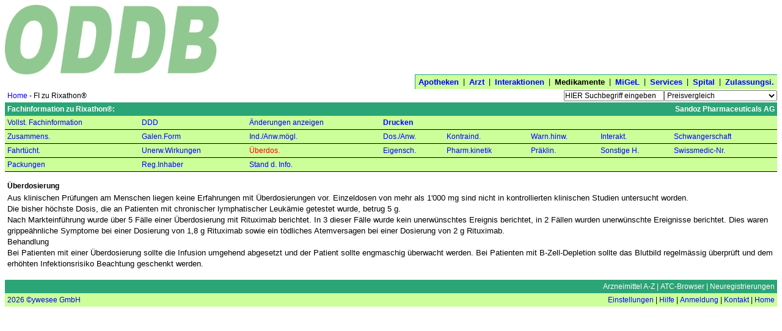

--- FILE ---
content_type: text/html; charset=UTF-8
request_url: https://ch.oddb.org/de/gcc/fachinfo/reg/66435/chapter/overdose
body_size: 8539
content:
<!DOCTYPE HTML PUBLIC "-//W3C//DTD HTML 4.01//EN" "http://www.w3.org/TR/html4/strict.dtd"><HTML><HEAD><HEAD><TITLE>ODDB.org: Open Drug Database | Medikamente | Fachinformation</TITLE><META name="apple-itunes-app" content="app-id=520038123"><META name="viewport" content="width=device-width"><META name="description" content="Open Drug Database Switzerland"><META name="theme-color" content="#8ddb45"><SCRIPT type="text/javascript" data-dojo-config="parseOnLoad:          true,isDebug:              false,preventBackButtonFix: true,bindEncoding:         &#39;UTF-8&#39;,searchIds:            [],urchin:               &#39;&#39;,has: {
             &#39;dojo-firebug&#39;:        false,
             &#39;dojo-debug-messages&#39;: false
          },packages: [  ]" src="https://ch.oddb.org:443/resources/dojo/dojo/dojo.js"></SCRIPT><SCRIPT type="text/javascript">require(['dojo/ready','dojo/parser','dojo/io/script','dojo/_base/window','dojox/data/JsonRestStore','dijit/form/ComboBox','dijit/ProgressBar','dijit/TooltipDialog']);</SCRIPT><STYLE type="text/css">          @import "https://ch.oddb.org:443/resources/dojo/dojo/resources/dojo.css";
          @import "https://ch.oddb.org:443/resources/dojo/dojo/../dijit/themes/tundra/tundra.css";
</STYLE><SCRIPT type="text/javascript">require(['dojo/ready','dojox/analytics/Urchin'], function(ready) {
  ready(function() {
      dojo.ready(function(){
        new dojox.analytics.Urchin({ acct: 'UA-118968446-1' });
    });
  });
});
</SCRIPT><STYLE type="text/css">            @import "https://ch.oddb.org:443/resources/dojo/dojo/../dijit/themes/tundra/ProgressBar.css";
</STYLE><STYLE rel="stylesheet" type="text/css" async="true">@import "/resources/dojo/dijit/themes/tundra/tundra.css";
@import "/resources/diff.css";
/* Top-Level */
body {
  font-family      : Arial, Helvetica, sans-serif;
  font-size        : 12px;
  border           : 0px dotted;
  background-color : white;
  margin           : 8px;
}
label {
  font-weight : bold;
}
ul {
  margin          : 0px;
  padding-left    : 14px;
  list-style-type : disc;
}
ol {
  margin  : 0px;
  padding : 0px 0px 0px 20px;
}
ol li {
  margin : 5px 0px;
}

/* ErrorPage */
body.appdown h1 {
  font-family : Arial, Helvetica, sans-serif;
  font-size   : 12px;
  color       : white;
  background  : #2ba476;
}
body.appdown h1, body.appdown p {
  padding : 4px;
}

/* Fachinfo */
h3 {
  font-family   : Arial, Helvetica, sans-serif;
  font-size     : 12px;
  margin-bottom : 2px;
}
p {
  padding : 0px;
}
pre {
  font-style  : normal;
  font-family : Courier New, Courier, monospace;
  font-size   : 12px;
  margin-top  : 0px;
  text-align  : left;
  white-space : pre;
}
table.chapter {
  border          : 1px solid #999;
  margin          : 4px;
  border-collapse : collapse;
}
table.chapter td {
  border         : 1px solid #999;
  vertical-align : top;
  padding        : 4px 6px;
}
span.link {
  color: blue;
}
a {
  text-decoration : none;
}
a img {
  border : 0px;
}
/* standard-result-classes */
a.generic:hover, a.original:hover, a.unknown:hover {
  color : blue;
}
a.generic:active, a.original:active, a.unknown:active {
  color : #f5e84d;
}
/* other result-classes */
a.small {
  color     : blue;
  font-size : 11px;
}
a.small:hover {
  color : #2ba476;
}
a.feedback, span.feedback,
a.feedback:link, a.feedback:visited {
  color            : black;
  background-color : #ffbc6f;
}
span.google_search,
a.google_search, 
a.google_search:link, a.google_search:visited {
  color            : white;
  background-color : #184fca;
}
td.spaced a.twitter {
  padding-left : 0px;
}
td.spaced a.twitter img{
  padding-bottom : 2px;
}
a.twitter {
  padding : 2px;
}
a.twitter img {
  vertical-align : bottom;
}
td.bg a.feedback {
  background : #ffbc22;
}
a.infos {
  color      : black;
  background : #FFF88F;
}

/* atc-chooser-classes */
td.atcchooser1 {
  padding : 8px 4px 1px 4px;
}
td.atcchooser2 {
  padding : 6px 4px 1px 4px;
}
td.atcchooser3 {
  padding : 4px 4px 1px 4px;
}
td.atcchooser4 {
  padding : 2px 4px 1px 4px;
}
td.atcchooser5 {
  padding : 1px 4px 1px 4px;
}
a.atcchooser1 {
  font-weight : bold;
}
a.atcchooser1, a.atcchooser2,
a.atcchooser3, a.atcchooser4,
a.atcchooser5 {
  color: blue;
}
a.atcchooser2:hover, a.atcchooser2:hover,
a.atcchooser3:hover, a.atcchooser4:hover,
a.atcchooser5:hover {
  color : #2ba476;
}
a.atclink2, a.atclink3, 
a.atclink4, a.atclink5 {
  color : #2ba476;
}
a.atclink2:hover, a.atclink3:hover, 
a.atclink4:hover, a.atclink5:hover {
  color : #2ba476;
}
a.atcchooser2, a.atclink2 {
  margin-left : 26px;
}
a.atcchooser3, a.atclink3 {
  margin-left : 46px;
}
a.atcchooser4, a.atclink4 {
  margin-left : 66px;
}
a.atcchooser5, a.atclink5 {
  margin-left : 86px;
}
a.welcome {
  padding       : 0px;
  padding-right : 0px;
  color         : blue;
}
a.welcome:hover, a.text:hover {
  color : #2ba476;
}
a.text {
  color : blue;
}

/* standard-list-classes */
a.list, a.list:hover, a.list:link:hover, a.list:visited:hover {
  color : #2ba476;
}
td.center a.list {
  white-space : nowrap;
}
a.list:link, a.list:visited {
  color : blue;
}
a.list:active {
  color : black;
}
td.subheading, th.subheading {
  background      : #ccff99;
  color           : black;
  font-weight     : normal;
  padding         : 4px;
  text-decoration : none;
}
a.subheading {
  padding     : 0px;
  color       : black;
  white-space : nowrap;
}
td.subheading a.bold {
  padding : 4px;
}
a.subheading:link, a.subheading:visited {
  color : blue;
}
table.navigation a.subheading:visited,
table.navigation a.subheading:link {
  color : black;
}
a.subheading:link:hover, a.subheading:visited:hover,
table.navigation a.subheading,
table.navigation a.subheading:link:hover,
table.navigation a.subheading:visited:hover {
  color : red;
}
a.subheading:active, table.navigation a.subheading:active {
  color : silver;
}

/* navigation-classes */
a.navigation{
  color       : blue;
  background  : #2ba476;
  font-weight : normal;
}
a.navigation:link, a.navigation:visited {
  color : white;
}
a.navigation:hover {
  color : blue;
}
a.navigation:active {
  color : red;
}
a.tabnavigation
{
  background  : #ccff99;
  font-weight : bold;
  font-size   : 13px;
}
a.tabnavigation:link, a.tabnavigation:visited {
  color : blue;
}
a.tabnavigation, a.tabnavigation:hover {
  color : black;
}
a.tabnavigation:active {
  color : black;
}
/*pager-class*/
a.pager:link, a.pager:visit,  a.fbpager:hover {
  color : blue;
}
a.pager:hover {
  color : red;
}
a.pager:active {
  color : #f5e84d;
}
a.fbpager {
  color : white;
}
/* explain-classes */
td.explain a.original, td.explain a.generic {
  font-weight : bold;
}
a.legal-note:link, a.legal-note:visited {
  color : blue;
}
a.legal-note:hover {
  color : #2ba476;
}
a.legal-note:active {
  color : #f5e84d;
}
/* tab-classes */
a.chapter-tab {
  background : #ccff99;
  color      : red;
  -webkit-text-size-adjust: none;
}
a.chapter-tab:link, a.chapter-tab:visited {
  background : #ccff99;
  color      : blue;
  -webkit-text-size-adjust: none;
}
/* misc */
a.powerlink {
  color           : blue;
  text-decoration : underline;
}
a.powerlink:hover {
  color : red;
}
a.powerlink:active {
  color : #f5e84d;
}
a.create-infos {
  color       : black;
  border      : 1px solid #ffbc6f;
  font-weight : bold;
}
a.patent {
  font-weight      : bold;
  color            : white;
  background-color : #C00;
}
a.create-infos:hover {
  background : #FFF88F;
}
/*table class*/
table {
  border : 0px solid red;
  margin : 0px;
}
table.right {
  float : right;
}
table.tabnavigation {
  background      : #ccff99;
  color           : black;
  text-decoration : none;
  border-right    : 0px;
  border-bottom   : 0px;
  border-left     : 1px solid #2ba476;
  border-top      : 1px solid #2ba476;
}
table.tabnavigation td {
  padding : 4px 2px;
}
table.tabnavigation td:first-child {
  padding : 4px 2px 4px 5px;
}
table.tabnavigation td:last-child {
  padding : 4px 5px 4px 2px;
}
table.navigation-foot {
  background : #2ba476;
  color      : white;
  width      : 100%;
  padding    : 3px;
}
table.explain {
  background : #ccff99;
  color      : black;
  text-align : left;
  width      : 100%;
  font-size  : 11px;
}
table.legal-note {
  width      : 100%;
  text-align : right;
}
table.interaction-basket td {
  padding-top    : 4px;
  padding-left   : 4px;
  padding-bottom : 4px;
  vertical-align : baseline;
}
table.wait {
  cell-spacing : 20px;
}
table.invoice {
  width  : 300px;
  border : 1px solid #ccff99;
}
table.border, table.border td {
  border : 1px solid green;
}
table.composite {
  width : 100%;
}
/*td class*/
td {
  border  : 0px dashed green;
  padding : 0px;
}
tr td.list a.important {
  font-size: 14px;
}
td.bg a.infos, td.atc a.infos, td.migel-group a.infos,
span.limitation, span.narc, span.fachinfo, span.patinfo, span.minifi  {
  background : #FFF455;
}
/*td standard-result-classes */
td.generic, a.generic {
  color : #2ba476;
}
td.original, a.original {
  color : red;
}
td.vaccine, a.vaccine {
  color : #a52a2a;
}
td.unknown, a.unknown {
  color : black;
}
td.bold, a.bold, span.bold {
  font-weight : bold;
}
td.italic, a.italic, span.italic {
  font-style : italic;
}
/* other result-classes */
td.atc {
  background : #ccff99;
  color      : black;
}
td.seq {
  background : #dbffc3;
  color      : black;
}
td.indent {
  padding-left : 15px;
}
tr td.big {
  font-size   : 14px;
  font-weight : bold;
}
td.small {
  width     : 20px;
  font-size : 11px;
}
td.edit, td.edit a {
  color     : blue;
  font-size : 11px;
}
td.result-found {
  padding-left : 4px;
  padding-top  : 4px;
  font-weight  : bold;
}
td.pubprice {
  font-weight   : bold;
  padding-right : 10px;
  text-align    : right;
}
img.logo, img.welcomeleft, img.welcomecenter {
    width: 350px;
    display: block;
    margin: 0 auto;
}
img.welcomeleft {
    float:  left;
}
td.welcomeleft  {
  width : 33%;
}
td.welcomecenter  {
  width : 33%;
}
td.welcomeright  {
  width : 33%;
}
td.personal_logo {
  width          : 33%;
  vertical-align : top;
  position       : relative;
  padding        : 4px;
  padding-top    : 12px;
}
td.logo {
  width          : 33%;
  vertical-align : top;
  position       : relative;
  padding        : 4px;
  padding-top    : 12px;
}
td.section-title {
  font-weight : bold;
  padding-top : 8px;
}
td.welcome {
  text-align      : right;
  vertical-align  : bottom;
  text-decoration : none;
}

/* validation-classes */
td.error {
  background  : #f9e7f3;
  color       : red;
  font-weight : bold;
  padding     : 8px;
}
td.list {
  padding : 4px;
}
td.title {
  font-weight : bold;
}
td.navigation {
  background      : #2ba476;
  color           : white;
  text-decoration : none;
  padding         : 4px;
  font-size       : 12px;
}
td.right table.tabnavigation {
  margin-bottom : 4px;
  float         : right;
  border-right  : 1px solid #2ba476;
  border-bottom : 1px solid #2ba476;
  border-left   : 0px;
  border-top    : 0px;
}
td.pager-head {
  padding-right : 12px;
}
td.pager {
  font-weight   : bold;
  padding-left  : 6px;
  padding-right : 6px;
}
td.search {
  text-align : right;
  padding    : 0px;
}
td.searchbar {
  text-align : left;
  padding    : 2px 0px;
}
td.center {
  text-align : center;
}
td.center table {
  margin : auto;
}
td.ddd-chart {
  padding : 12px 0px 0px 0px;
}
td.donate {
  text-align : center;
}
td.button {
  padding-bottom : 5px;
}
td.inner-button {
  padding : 5px 0 5px 5px;
  margin  : 5px;
}
td.selection {
  padding : 5px 0;
  margin  : 5px;
}
td.explain {
  padding        : 4px;
  background     : #ccff99;
  color          : black;
  vertical-align : bottom;
}
td.legal-note{
  font-size      : 8pt;
  text-align     : center;
  padding        : 4px;
  padding-bottom : 10px;
}
/* error_classes */
label.error {
  color : red;
}
td.info {
  padding-bottom : 4px;
  padding-top    : 4px;
  color          : green;
}
td.processingerror {
  padding : 4px;
  color   : red;
}
td.warning {
  padding-bottom : 4px;
  padding-top    : 4px;
  color          : #ff6600;
}
/* tab-classes */
td.chapter-tab {
  background   : #ccff99;
  border-style : solid;
  border-color : black;
  border-width : 0px 0px 1px 0px;
  padding      : 4px;
}
/* print-classes */
div.big { 
  padding-top : 12px;
  font-weight : bold;
  font-size   : 26px;
}
/* new style of formatting */
/* use multiple classes to style! */
td.interaction-connection { 
  margin-top      : 0px;
  list-style-type : circle;
  width           : 20%;
}
td.bg {
  background : #ecffe6;
}
td.interaction-substance {
  font-size : 14px;
  width     : 20%;
}
td.interaction-drug { 
  margin-top      : 0px;
  list-style-type : circle;
}
td.interaction-atc { 
  margin-top      : 0px;
  list-style-type : circle;
}
div.interaction-header {
  font-weight     : bold;
  text-align      : left;
  text-decoration : none;
}
tr.interaction-info { 
  margin-top      : 0px;
  list-style-type : circle;
}

td.sum {
  border-color : black;
  border-style : solid;
  border-width : 0px 0px 1px 0px;
}
td.total {
  border-color : black;
  border-style : double;
  border-width : 0px 0px 3px 0px;
}
td.top {
  vertical-align : top;
}
td.experience {
  width : 750px;
}
td.address-width {
  width : 180px;
}
td.border-top {
  border-top : 2.5px solid #2ba476;
}
td.border-left {
  float       : right;
  border-left : 1.5px solid #2ba476;
  width       : 400px;
}
td.radio {
  vertical-align : top;
  width          : 5px;
  height         : 12px;
  max-width      : 5px;
}
td.list span.square, td.list a.square {
  padding   : 2px 4px;
  font-size : 11px;
}
td.infos, td.infos span.square, td.infos a.square {
  padding   : 0px 1px;
  font-size : 11px;
}
td.infos {
  height : auto;
}
td.wait {
  width            : 25px;
  height           : 25px;
  border           : 1px solid #2ba476;
  background-color : #e9f7f3;
}
td.bg-red {
  background-color : #FF0000;
}
td.confirm {
  padding     : 6px;
  background  : #ecffe6;
  font-size   : 14px;
  font-weight : bold;
}
td.migel-group {
  background : #7bcf88;
  color      : black;
}
td.next-step {
  padding : 4px;
  border  : 2px dotted red;
  width   : auto;
}
td.active-item {
  padding-top : 15px;
  opacity     : .75;
  filter      : alpha(opacity=75);
}
td.right table {
  float : right;
}
td.date-chooser {
  border-bottom : 1px solid #2ba476;
}
td.tab {
  background-color : #ccff99;
  border-top       : 2px solid #7bcf88;
}
td.nowrap {
  white-space : nowrap;
}
span.square, a.square {
  text-align  : center;
  font-weight : bold;
}
span.vaccine, a.vaccine {
  color            : white;
  background-color : #a52a2a;
}
span.anthroposophy {
  color            : white;
  background-color : #ff00ff;
}
 span.comarketing, a.comarketing {
  font-weight      : bold;
  color            : white;
  background-color : #f61;
}
span.complementary, a.complementary {
  color            : white;
  background-color : #dd1cff;
}
span.homeopathy, a.homeopathy {
  color            : white;
  background-color : #9900ff;
}
span.parallel_import, a.parallel_import {
  color            : white;
  background-color : #0A0;
}
span.phytotherapy, a.phytotherapy {
  color            : white;
  background-color : #60f;
}
span.deductible_g, span.deductible_o {
  font-weight     : bold;
  text-align      : center;
  text-decoration : none;
  padding         : 2px 2px 2px 4px;
}
span.deductible_o {
  color            : black;
  background-color : #ffc455;
}
span.deductible_g {
  color            : black;
  background-color : #fff455;
}
div.square {
  max-width      : 20px;
  height         : 20px;
  text-align     : center;
  vertical-align : middle;
  font-size      : 16px;
}
div.plus {
  background-color : #cf9;
}
div.minus {
  background-color : #ffbc6f;
}
div.just-medical {
  background      : #2ba476;
  color           : white;
  font-weight     : bold;
  padding         : 4px;
  text-align      : left;
  text-decoration : none;
}
div.drug {
  height  : 20px;
  padding : 2px;
}
div.long-text {
  max-width : 400px;
}
/* input-classes */
input, select {
  font-family : Arial, Helvetica, sans-serif;
  font-size   : 12px;
}
input.button {
  background  : none;
  color       : black;
  font-size   : 12px;
  font-family : Arial, Helvetica, sans-serif;
}
input.medium {
  width : 100px;
}
input.standard {
  width : 200px;
}
input.search {
  width   : 160px;
  padding : 0px;
} 
td.center input.search {
  width  : 260px;
  margin : 7px;
}
input.xl {
  width : 350px;
}
input.xxl {
  width : 400px;
}
input.small {
  width : 40px;
}
input.mailinglist {
  width       : 250px;
  padding     : 0px;
  margin      : 7px;
  margin-left : 0px;
}
/*th class*/
th {
  background  : #2ba476;
  color       : white;
  font-weight : bold;
  padding     : 4px;
  text-align  : left;
}
th, td.th {
  background      : #2ba476;
  color           : white;
  font-weight     : bold;
  padding         : 4px;
  text-decoration : none;
}
th a, td.th a, th a:visited, td.th a:visited {
  color : white;
}
a.th:hover {
  color : blue;
}
a.th:active {
  color : red;
}
/* layout-classes */
.sponsor {
  font-size : 11px;
  color     : silver;
}
a.logo {
  display: block;
  margin: 0 auto;
}
.company_logo {
  display: block;
  margin: 0 auto;
  float:  right;
}
.personal {
  font-weight : bold;
  font-size   : 11px;
  margin-top  : 40px;
  color       : black;
}
.right {
  text-align : right;
}
tr.expired td, td.expired { 
  filter           : alpha(opacity=65);
  -moz-opacity     : 0.65;
  opacity          : 0.65;
  background-color : #CCC;
}
tr.disabled {
  opacity : .75;
  filter  : alpha(opacity=75);
}
textarea {
  width       : 400px;
  height      : 100px;
  font-family : Arial, Helvetica, sans-serif;
}
textarea.huge {
  width       : 800px;
  height      : 100px;
  font-family : Arial, Helvetica, sans-serif;
}
textarea.wide {
  width       : 750px;
  height      : 100px;
  font-family : Arial, Helvetica, sans-serif;
}
textarea.big {
  width       : 650px;
  height      : 200px;
  font-family : Arial, Helvetica, sans-serif;
  font-size   : 12px;
}
textarea.standard {
  width       : 200px;
  height      : 60px;
  font-family : Arial, Helvetica, sans-serif;
  font-size   : 12px;
}
form {
  margin : 0px;
}
form.search {
  vertical-align : bottom;
  padding        : 0px;
  margin         : 0px;
}
span.iconContainer span.insertsymbol {
  background-image : url(/resources/javascript/dojo/sigma.gif);
}
td.sidebar {
  width : 20%;
}
td.sidebar div {
  padding          : 2px;
  background-color : #ddffdd;
}
div.heading {
  font-weight    : bold;
  padding-bottom : 6px;
}
div.heading img {
  float : right;
}
div.thumbnail,
div.small {
  float      : left;
  display    : inline;
  margin     : 5px 5px 0 5px;
  text-align : center;
}
div.thumbnail div {
  height        : 100px;
  width         : 100px;
  margin-bottom : 3px;
  text-align    : center;
}
div.small div {
  width         : 240px;
  margin-bottom : 3px;
  text-align    : center;
}
span.highlight {
  background-color : yellow;
}
span.auc-factor-5 {
  border           : 1px solid #F00;
  background-color : #FBB;
}
span.auc-factor-2 {
  border           : 1px solid #FA0;
  background-color : #FDB;
}
span.auc-factor-175 {
  border           : 1px solid #FF0;
  background-color : #FFB;
}
span.auc-factor-125 {
  border           : 1px solid #0F0;
  background-color : #BFB;
}

span.breadcrumb {
  font-size : 12px;
  margin-left  : 6px;
  margin-right : 6px;
}
td.breadcrumbs {
  vertical-align : bottom;
  padding        : 4px;
}

/* from de.oddb.org */
a.ajax {
  cursor : pointer;
}
a.create {
  color            : #000;
  cursor           : pointer;
  background-color : #AFA;
  border           : 1px solid #0F0;
}
a.delete {
  color            : #000;
  cursor           : pointer;
  background-color : #FAA;
  border           : 1px solid #F00;
}
a.delete.square {
  padding : 1px 5px;
  margin  : 1px;
}
a.create.square {
  padding : 1px 4px;
  margin  : 1px;
}
div#composition-list div {
  padding      : 4px 0px 4px 4px;
  margin-right : 8px;
  float        : left;
}
div#composition-list div.galenic-form {
  padding    : 4px 0px 4px 0px;
  font-style : italic;
  float      : none;
}
div#composition-list label {
  padding-right : 4px;
}
div#compositions {
  overflow : auto;
}
div#composition-list th, div#composition-list label {
  font-weight      : bold;
  background-color : transparent;
  color            : black;
}
div#composition-list a.ajax {
  font-style : italic;
}
div#composition-list td, div#composition-list th {
  padding : 4px 8px 4px 0px;
}
a.footnote {
  font-weight : normal;
}
form#prescription_form label,

.dijitTooltipContainer {
  background-color : white;
  border           : 1px solid #2ba476;
  font-size        : 12px;
  padding          : 4px;
  white-space      : nowrap;
}
div#widget_searchbar,
div#widget_prescription_searchbar,
div#widget_interaction_searchbar,
div#widget_interaction_chooser_searchbar {
  padding : 2px;
  border  : 1px solid ButtonShadow;
  width   : 260px;
}
div#widget_prescription_searchbar,
div#widget_interaction_searchbar,
div#widget_interaction_chooser_searchbar {
  width : 400px;
}
#searchbar_popup,
#prescription_searchbar_popup,
#interaction_searchbar_popup,
#interaction_chooser_searchbar_popup {
  border : 1px solid ButtonShadow;
}
#searchbar_popup .dijitMenuItemHover,
#searchbar_popup .dijitMenuItemSelected,
#prescription_searchbar_popup    .dijitMenuItemHover,
#prescription_searchbar_popup    .dijitMenuItemSelected,
#interaction_searchbar_popup .dijitMenuItemHover,
#interaction_searchbar_popup .dijitMenuItemSelected,
#interaction_chooser_searchbar_popup .dijitMenuItemHover,
#interaction_chooser_searchbar_popup .dijitMenuItemSelected {
  background-color : #ccff99;
  color            : black;
}
</STYLE></HEAD><BODY class="composite"><TABLE cellspacing="0" class="composite"><TR><TD colspan="2"><TABLE cellspacing="0" class="composite"><TR><TD><A href="https://ch.oddb.org:443/de/gcc/home/"><IMG class="welcomeleft" src="https://ch.oddb.org:443/resources/gcc/logo.png" alt="ch.oddb.org"></A></TD><TD class="right">
        <style>
          .search_result { width: 320px; height: 100px; }
          @media(min-width: 500px) { .search_result { width: 468px; height: 60px; } }
          @media(min-width: 800px) { .search_result { width: 728px; height: 90px; } }
        </style>
          <script async src="//pagead2.googlesyndication.com/pagead/js/adsbygoogle.js"></script>
        <!-- search_result -->
        <ins class="adsbygoogle search_result"
          style="display:block height  60px width {@width}px"
          google_ad_channel ="6336403681";
          data-matched-content-ui-type="image_sidebyside"
          data-matched-content-rows-num=1
          data-matched-content-columns-num=1
          data-ad-client="ca-pub-6948570700973491"></ins>
<script>
     (adsbygoogle = window.adsbygoogle || []).push({});
</script>
</TD></TR><TR><TD class="list">&nbsp;</TD><TD class="tabnavigation"><TABLE cellspacing="0" class="component tabnavigation right"><TR><TD><A class="tabnavigation" href="https://ch.oddb.org:443/de/gcc/home_pharmacies/" name="pharmacies">Apotheken</A></TD><TD>&nbsp;|&nbsp;</TD><TD><A class="tabnavigation" href="https://ch.oddb.org:443/de/gcc/home_doctors/" name="doctors">Arzt</A></TD><TD>&nbsp;|&nbsp;</TD><TD><A class="tabnavigation" href="https://ch.oddb.org:443/de/gcc/home_interactions/" name="interactions">Interaktionen</A></TD><TD>&nbsp;|&nbsp;</TD><TD><A class="tabnavigation" name="drugs">Medikamente</A></TD><TD>&nbsp;|&nbsp;</TD><TD><A class="tabnavigation" href="https://ch.oddb.org:443/de/gcc/home_migel/" name="migel">MiGeL</A></TD><TD>&nbsp;|&nbsp;</TD><TD><A class="tabnavigation" href="https://ch.oddb.org:443/de/gcc/home_user/" name="user">Services</A></TD><TD>&nbsp;|&nbsp;</TD><TD><A class="tabnavigation" href="https://ch.oddb.org:443/de/gcc/home_hospitals/" name="hospitals">Spital</A></TD><TD>&nbsp;|&nbsp;</TD><TD><A class="tabnavigation" href="https://ch.oddb.org:443/de/gcc/home_companies/" name="companies">Zulassungsi.</A></TD></TR></TABLE></TD></TR></TABLE></TD></TR><TR><TD><TABLE cellspacing="0"><TR><TD class="breadcrumbs"><A name="home_drugs" href="https://ch.oddb.org:443/de/gcc/home_drugs/" class="breadcrumbs">Home</A>&nbsp;-&nbsp;FI zu Rixathon®</TD></TR></TABLE></TD><TD class="right"><FORM NAME="stdform" onSubmit="
function get_to(url) {
  var url2 = url.replace(&#39;/,&#39;,&#39;/&#39;).replace(/\?$/,&#39;&#39;).replace(&#39;\?,&#39;, &#39;,&#39;).replace(&#39;ean,&#39;, &#39;ean/&#39;).replace(/\?$/, &#39;&#39;);
  console.log(&#39;get_to window.top.location.replace url &#39;+ url + &#39; url2 &#39; + url2);
  if (window.location.href == url2 || window.top.location.href == url2) { return; }
  var form = document.createElement(&quot;form&quot;);
  form.setAttribute(&quot;method&quot;, &quot;GET&quot;);
  form.setAttribute(&quot;action&quot;, url2);
  document.body.appendChild(form);
  form.submit();
}


if (search_query.value!=&#39;HIER Suchbegriff eingeben&#39;) {

  var href = &#39;https://ch.oddb.org:443/de/gcc/search/zone/drugs/search_query/&#39; + encodeURIComponent(search_query.value.replace(/\//, &#39;%2F&#39;));
  if (this.search_type) {
    href += &#39;/search_type/&#39; + this.search_type.value + &#39;#best_result&#39;;
  }
  get_to(href);
};
return false;
" METHOD="GET" ACTION="https://ch.oddb.org:443/de/gcc" ACCEPT-CHARSET="UTF-8" ENCTYPE="application/x-www-form-urlencoded"><DIV><INPUT class="search" type="text" name="search_query" value="HIER Suchbegriff eingeben" onFocus="if (value==&#39;HIER Suchbegriff eingeben&#39;) { value=&#39;&#39; };" onBlur="if (value==&#39;&#39;) { value=&#39;HIER Suchbegriff eingeben&#39; };" id="searchbar"><SELECT name="search_type" onChange="var query = this.form.search_query.value;
  console.log(&#39;49: query.submit HIER Suchbegriff eingeben query is: &#39;+query);

function get_to(url) {
  var url2 = url.replace(&#39;/,&#39;,&#39;/&#39;).replace(/\?$/,&#39;&#39;).replace(&#39;\?,&#39;, &#39;,&#39;).replace(&#39;ean,&#39;, &#39;ean/&#39;).replace(/\?$/, &#39;&#39;);
  console.log(&#39;get_to window.top.location.replace url &#39;+ url + &#39; url2 &#39; + url2);
  if (window.location.href == url2 || window.top.location.href == url2) { return; }
  var form = document.createElement(&quot;form&quot;);
  form.setAttribute(&quot;method&quot;, &quot;GET&quot;);
  form.setAttribute(&quot;action&quot;, url2);
  document.body.appendChild(form);
  form.submit();
}


if (query != &quot;HIER Suchbegriff eingeben&quot; &amp;&amp; query != &quot;&quot;) {
  
  var href = &#39;https://ch.oddb.org:443/de/gcc/search/zone/drugs/search_query/&#39; + encodeURIComponent(search_query.value.replace(/\//, &#39;%2F&#39;));
  href += &#39;/search_type/&#39; + this.value;
  var price_or_combined  =  ( (this.value.indexOf(&#39;st_oddb&#39;)) &gt; 0 || (this.value.indexOf(&#39;st_combined&#39;) ))
  if ( (href.indexOf(&#39;#best_result&#39;) == -1) &amp;&amp; price_or_combined != -1 ) {
    href += &#39;&amp;#best_result&#39;;
  }
  get_to(href);
}
"><OPTION value="st_oddb">Preisvergleich</OPTION><OPTION value="st_combined">Preisvergleich und Inhaltsstoff</OPTION><OPTION value="st_sequence">Markenname</OPTION><OPTION value="st_substance">Inhaltsstoff</OPTION><OPTION value="st_company">Zulassungsinhaber</OPTION><OPTION value="st_indication">Anwendung</OPTION><OPTION value="st_interaction">Interaktion</OPTION><OPTION value="st_unwanted_effect">Unerwünschte Wirkung</OPTION><OPTION value="st_registration">Swissmedic-# (5-stellig)</OPTION><OPTION value="st_pharmacode">Pharmacode</OPTION></SELECT></DIV><DIV style="display:none"><INPUT TYPE="hidden" NAME="flavor" VALUE="gcc"><INPUT TYPE="hidden" NAME="language" VALUE="de"><INPUT NAME="event" ID="event" VALUE="search" TYPE="hidden"><INPUT TYPE="hidden" NAME="state_id" VALUE="1382632"></DIV></FORM></TD></TR><TR><TD colspan="2"><TABLE cellspacing="0" class="composite"><TR><TD class="th">Fachinformation zu Rixathon®:</TD><TD class="th right">Sandoz Pharmaceuticals AG</TD></TR><TR><TD colspan="2"><TABLE cellspacing="0" class="composite"><TR><TD class="chapter-tab"><A name="fachinfo_all" title="Vollständige Fachinformation" href="https://ch.oddb.org:443/de/gcc/fachinfo/reg/66435" class="chapter-tab">Vollst. Fachinformation</A></TD><TD class="chapter-tab"><A title="WHO-DDD" href="https://ch.oddb.org:443/de/gcc/fachinfo/reg/66435/chapter/ddd" name="ddd" class="chapter-tab">DDD</A></TD><TD class="chapter-tab"><A name="change_log" title="Änderungen anzeigen" href="https://ch.oddb.org:443/de/gcc/show/fachinfo/66435/diff">Änderungen anzeigen</A></TD><TD class="chapter-tab bold"><A name="print" title="Druckfreundliche Version" target="_blank" href="https://ch.oddb.org:443/de/gcc/print/fachinfo/66435" class="chapter-tab bold">Drucken</A></TD><TD class="chapter-tab bold" colspan="4">&nbsp;</TD></TR><TR><TD class="chapter-tab"><A title="Zusammensetzung" href="https://ch.oddb.org:443/de/gcc/fachinfo/reg/66435/chapter/composition" name="composition" class="chapter-tab">Zusammens.</A></TD><TD class="chapter-tab"><A title="" href="https://ch.oddb.org:443/de/gcc/fachinfo/reg/66435/chapter/galenic_form" name="galenic_form" class="chapter-tab">Galen.Form</A></TD><TD class="chapter-tab"><A title="Indikationen/Anwendungsmöglichkeiten" href="https://ch.oddb.org:443/de/gcc/fachinfo/reg/66435/chapter/indications" name="indications" class="chapter-tab">Ind./Anw.mögl.</A></TD><TD class="chapter-tab"><A title="Dosierung/Anwendung" href="https://ch.oddb.org:443/de/gcc/fachinfo/reg/66435/chapter/usage" name="usage" class="chapter-tab">Dos./Anw.</A></TD><TD class="chapter-tab"><A title="Kontraindikationen" href="https://ch.oddb.org:443/de/gcc/fachinfo/reg/66435/chapter/contra_indications" name="contra_indications" class="chapter-tab">Kontraind.</A></TD><TD class="chapter-tab"><A title="Warnhinweise und Vorsichtsmassnahmen" href="https://ch.oddb.org:443/de/gcc/fachinfo/reg/66435/chapter/restrictions" name="restrictions" class="chapter-tab">Warn.hinw.</A></TD><TD class="chapter-tab"><A title="Interaktionen" href="https://ch.oddb.org:443/de/gcc/fachinfo/reg/66435/chapter/interactions" name="interactions" class="chapter-tab">Interakt.</A></TD><TD class="chapter-tab"><A title="Schwangerschaft, Stillzeit" href="https://ch.oddb.org:443/de/gcc/fachinfo/reg/66435/chapter/pregnancy" name="pregnancy" class="chapter-tab">Schwangerschaft</A></TD></TR><TR><TD class="chapter-tab"><A title="Wirkung auf die Fahrtüchtigkeit und auf das Bedienen von Maschinen" href="https://ch.oddb.org:443/de/gcc/fachinfo/reg/66435/chapter/driving_ability" name="driving_ability" class="chapter-tab">Fahrtücht.</A></TD><TD class="chapter-tab"><A title="Unerwünschte Wirkungen" href="https://ch.oddb.org:443/de/gcc/fachinfo/reg/66435/chapter/unwanted_effects" name="unwanted_effects" class="chapter-tab">Unerw.Wirkungen</A></TD><TD class="chapter-tab"><A title="Überdosierung" name="overdose" class="chapter-tab">Überdos.</A></TD><TD class="chapter-tab"><A title="Eigenschaften/Wirkungen" href="https://ch.oddb.org:443/de/gcc/fachinfo/reg/66435/chapter/effects" name="effects" class="chapter-tab">Eigensch.</A></TD><TD class="chapter-tab"><A title="Pharmakokinetik" href="https://ch.oddb.org:443/de/gcc/fachinfo/reg/66435/chapter/kinetic" name="kinetic" class="chapter-tab">Pharm.kinetik</A></TD><TD class="chapter-tab"><A title="Präklinische Daten" href="https://ch.oddb.org:443/de/gcc/fachinfo/reg/66435/chapter/preclinic" name="preclinic" class="chapter-tab">Präklin.</A></TD><TD class="chapter-tab"><A title="Sonstige Hinweise" href="https://ch.oddb.org:443/de/gcc/fachinfo/reg/66435/chapter/other_advice" name="other_advice" class="chapter-tab">Sonstige H.</A></TD><TD class="chapter-tab"><A title="Zulassungsnummer" href="https://ch.oddb.org:443/de/gcc/fachinfo/reg/66435/chapter/iksnrs" name="iksnrs" class="chapter-tab">Swissmedic-Nr.</A></TD></TR><TR><TD class="chapter-tab"><A title="Packungen" href="https://ch.oddb.org:443/de/gcc/fachinfo/reg/66435/chapter/packages" name="packages" class="chapter-tab">Packungen</A></TD><TD class="chapter-tab"><A title="Zulassungsinhaberin" href="https://ch.oddb.org:443/de/gcc/fachinfo/reg/66435/chapter/registration_owner" name="registration_owner" class="chapter-tab">Reg.Inhaber</A></TD><TD class="chapter-tab"><A title="Stand der Information" href="https://ch.oddb.org:443/de/gcc/fachinfo/reg/66435/chapter/date" name="date" class="chapter-tab">Stand d. Info.</A></TD><TD class="chapter-tab" colspan="5">&nbsp;</TD></TR></TABLE></TD></TR><TR><TD class="list article" colspan="2"><H3>Überdosierung</H3><P style="font-size: 13px; margin-top: 4px; line-height: 1.4em"><SPAN style="font-style: italic"></SPAN><SPAN style="padding-bottom: 4px; white-space: normal; line-height: 1.4em;">Aus klinischen Prüfungen am Menschen liegen keine Erfahrungen mit Überdosierungen vor. Einzeldosen von mehr als 1'000 mg sind nicht in kontrollierten klinischen Studien untersucht worden.</SPAN><BR>
<SPAN style="padding-bottom: 4px; white-space: normal; line-height: 1.4em;">Die bisher höchste Dosis, die an Patienten mit chronischer lymphatischer Leukämie getestet wurde, betrug 5 g.</SPAN><BR>
<SPAN style="padding-bottom: 4px; white-space: normal; line-height: 1.4em;">Nach Markteinführung wurde über 5 Fälle einer Überdosierung mit Rituximab berichtet. In 3 dieser Fälle wurde kein unerwünschtes Ereignis berichtet, in 2 Fällen wurden unerwünschte Ereignisse berichtet. Dies waren grippeähnliche Symptome bei einer Dosierung von 1,8 g Rituximab sowie ein tödliches Atemversagen bei einer Dosierung von 2 g Rituximab.</SPAN><BR>
<SPAN style="padding-bottom: 4px; white-space: normal; line-height: 1.4em;">Behandlung</SPAN><BR>
<SPAN style="padding-bottom: 4px; white-space: normal; line-height: 1.4em;">Bei Patienten mit einer Überdosierung sollte die Infusion umgehend abgesetzt und der Patient sollte engmaschig überwacht werden. Bei Patienten mit B-Zell-Depletion sollte das Blutbild regelmässig überprüft und dem erhöhten Infektionsrisiko Beachtung geschenkt werden.</SPAN><BR>
</P></TD></TR></TABLE></TD></TR><TR><TD colspan="2"><TABLE cellspacing="0" class="composite"><TR><TD class="navigation"><DIV class="navigation">&nbsp;</DIV></TD><TD class="navigation right"><TABLE cellspacing="0" class="navigation right"><TR><TD><A class="navigation right" href="https://ch.oddb.org:443/de/gcc/sequences/" name="sequences">Arzneimittel A-Z</A></TD><TD>&nbsp;|&nbsp;</TD><TD><A class="navigation right" href="https://ch.oddb.org:443/de/gcc/atc_chooser/" name="atc_chooser">ATC-Browser</A></TD><TD>&nbsp;|&nbsp;</TD><TD><A class="navigation right" href="https://ch.oddb.org:443/de/gcc/recent_registrations/" name="recent_registrations">Neuregistrierungen</A></TD></TR></TABLE></TD></TR><TR><TD class="subheading"><TABLE cellspacing="0" class="subheading"><TR><TD><A name="oddb_version" href="http://www.ywesee.com" title="http://www.ywesee.com">2026</A></TD><TD><A name="oddb_version" href="https://github.com/zdavatz/oddb.org" title="https://github.com/zdavatz/oddb.org">&nbsp;©ywesee GmbH</A></TD></TR></TABLE></TD><TD class="subheading right"><TABLE cellspacing="0" class="subheading right"><TR><TD><A class="subheading" href="https://ch.oddb.org:443/de/gcc/preferences/" name="preferences">Einstellungen</A></TD><TD>&nbsp;|&nbsp;</TD><TD><A class="subheading" href="https://ywesee.com/ODDB/Legal" name="help_link">Hilfe</A></TD><TD>&nbsp;|&nbsp;</TD><TD><A class="subheading" href="https://ch.oddb.org:443/de/gcc/login_form/" name="login_form">Anmeldung</A></TD><TD>&nbsp;|&nbsp;</TD><TD><A class="subheading" href="https://ch.oddb.org:443/de/gcc/ywesee_contact/" name="ywesee_contact">Kontakt</A></TD><TD>&nbsp;|&nbsp;</TD><TD><A class="subheading" href="https://ch.oddb.org:443/de/gcc/home_drugs/" name="home_drugs">Home</A></TD></TR></TABLE></TD></TR></TABLE></TD></TR></TABLE></BODY></HTML>

--- FILE ---
content_type: text/html; charset=utf-8
request_url: https://www.google.com/recaptcha/api2/aframe
body_size: 270
content:
<!DOCTYPE HTML><html><head><meta http-equiv="content-type" content="text/html; charset=UTF-8"></head><body><script nonce="l-xCwRzvjvsFXHObN2MT8A">/** Anti-fraud and anti-abuse applications only. See google.com/recaptcha */ try{var clients={'sodar':'https://pagead2.googlesyndication.com/pagead/sodar?'};window.addEventListener("message",function(a){try{if(a.source===window.parent){var b=JSON.parse(a.data);var c=clients[b['id']];if(c){var d=document.createElement('img');d.src=c+b['params']+'&rc='+(localStorage.getItem("rc::a")?sessionStorage.getItem("rc::b"):"");window.document.body.appendChild(d);sessionStorage.setItem("rc::e",parseInt(sessionStorage.getItem("rc::e")||0)+1);localStorage.setItem("rc::h",'1768097436569');}}}catch(b){}});window.parent.postMessage("_grecaptcha_ready", "*");}catch(b){}</script></body></html>

--- FILE ---
content_type: text/css
request_url: https://ch.oddb.org/resources/diff.css
body_size: 379
content:
.diff{overflow:auto;}
.diff ul{background:#fff;overflow:auto;font-size:13px;list-style:none;margin:0;padding:0;display:table;width:100%;}
.diff del, .diff ins{display:block;text-decoration:none;}
.diff li{padding:0; display:table-row;margin: 0;height:1em;}
.diff li.ins{background:#dfd; color:#080}
.diff li.del{background:#fee; color:#b00}
/* hover marks the current line
.diff li:hover{background:#ffc}
*/
/* try 'whitespace:pre;' if you don't want lines to wrap */
.diff del, .diff ins, .diff span{white-space:pre-wrap;font-family:courier;}
.diff del strong{font-weight:normal;background:#fcc;}
.diff ins strong{font-weight:normal;background:#9f9;}
.diff li.diff-comment { display: none; }
.diff li.diff-block-info { background: none repeat scroll 0 0 gray; }
